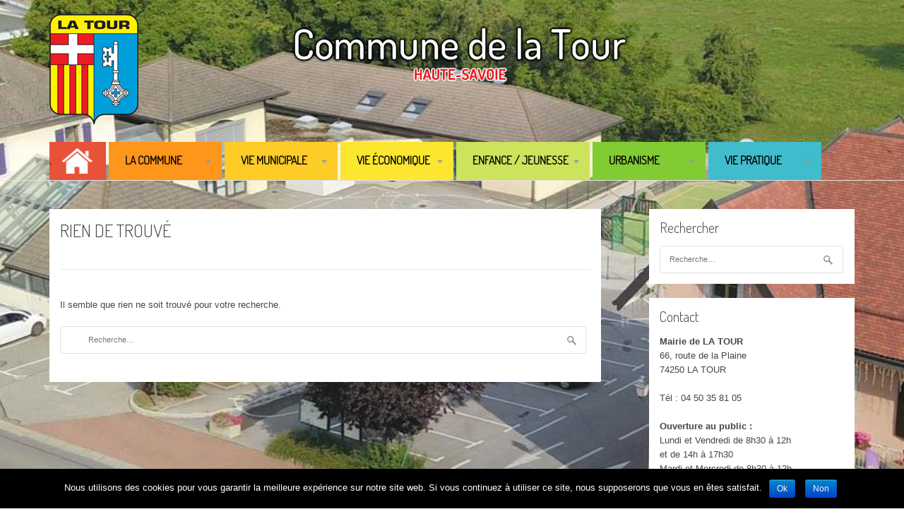

--- FILE ---
content_type: text/html; charset=UTF-8
request_url: https://latour74250.fr/category/votre-mairie/
body_size: 7271
content:
<!DOCTYPE html>
<html lang="fr-FR">
<head>
<meta charset="UTF-8">
<meta name="viewport" content="width=device-width, initial-scale=1">
<link rel="profile" href="http://gmpg.org/xfn/11">
<link rel="pingback" href="https://latour74250.fr/xmlrpc.php">
<title>Votre Mairie &#8211; Commune de La Tour</title>
<link rel='dns-prefetch' href='//fonts.googleapis.com' />
<link rel='dns-prefetch' href='//s.w.org' />
<link rel="alternate" type="application/rss+xml" title="Commune de La Tour &raquo; Flux" href="https://latour74250.fr/feed/" />
<link rel="alternate" type="application/rss+xml" title="Commune de La Tour &raquo; Flux des commentaires" href="https://latour74250.fr/comments/feed/" />
<link rel="alternate" type="application/rss+xml" title="Commune de La Tour &raquo; Flux de la catégorie Votre Mairie" href="https://latour74250.fr/category/votre-mairie/feed/" />
		<script type="text/javascript">
			window._wpemojiSettings = {"baseUrl":"https:\/\/s.w.org\/images\/core\/emoji\/12.0.0-1\/72x72\/","ext":".png","svgUrl":"https:\/\/s.w.org\/images\/core\/emoji\/12.0.0-1\/svg\/","svgExt":".svg","source":{"concatemoji":"https:\/\/latour74250.fr\/wp-includes\/js\/wp-emoji-release.min.js?ver=5.2.17"}};
			!function(e,a,t){var n,r,o,i=a.createElement("canvas"),p=i.getContext&&i.getContext("2d");function s(e,t){var a=String.fromCharCode;p.clearRect(0,0,i.width,i.height),p.fillText(a.apply(this,e),0,0);e=i.toDataURL();return p.clearRect(0,0,i.width,i.height),p.fillText(a.apply(this,t),0,0),e===i.toDataURL()}function c(e){var t=a.createElement("script");t.src=e,t.defer=t.type="text/javascript",a.getElementsByTagName("head")[0].appendChild(t)}for(o=Array("flag","emoji"),t.supports={everything:!0,everythingExceptFlag:!0},r=0;r<o.length;r++)t.supports[o[r]]=function(e){if(!p||!p.fillText)return!1;switch(p.textBaseline="top",p.font="600 32px Arial",e){case"flag":return s([55356,56826,55356,56819],[55356,56826,8203,55356,56819])?!1:!s([55356,57332,56128,56423,56128,56418,56128,56421,56128,56430,56128,56423,56128,56447],[55356,57332,8203,56128,56423,8203,56128,56418,8203,56128,56421,8203,56128,56430,8203,56128,56423,8203,56128,56447]);case"emoji":return!s([55357,56424,55356,57342,8205,55358,56605,8205,55357,56424,55356,57340],[55357,56424,55356,57342,8203,55358,56605,8203,55357,56424,55356,57340])}return!1}(o[r]),t.supports.everything=t.supports.everything&&t.supports[o[r]],"flag"!==o[r]&&(t.supports.everythingExceptFlag=t.supports.everythingExceptFlag&&t.supports[o[r]]);t.supports.everythingExceptFlag=t.supports.everythingExceptFlag&&!t.supports.flag,t.DOMReady=!1,t.readyCallback=function(){t.DOMReady=!0},t.supports.everything||(n=function(){t.readyCallback()},a.addEventListener?(a.addEventListener("DOMContentLoaded",n,!1),e.addEventListener("load",n,!1)):(e.attachEvent("onload",n),a.attachEvent("onreadystatechange",function(){"complete"===a.readyState&&t.readyCallback()})),(n=t.source||{}).concatemoji?c(n.concatemoji):n.wpemoji&&n.twemoji&&(c(n.twemoji),c(n.wpemoji)))}(window,document,window._wpemojiSettings);
		</script>
		<style type="text/css">
img.wp-smiley,
img.emoji {
	display: inline !important;
	border: none !important;
	box-shadow: none !important;
	height: 1em !important;
	width: 1em !important;
	margin: 0 .07em !important;
	vertical-align: -0.1em !important;
	background: none !important;
	padding: 0 !important;
}
</style>
	<link rel='stylesheet' id='mec-select2-style-css'  href='https://latour74250.fr/wp-content/plugins/modern-events-calendar-lite/assets/packages/select2/select2.min.css?ver=6.1.0' type='text/css' media='all' />
<link rel='stylesheet' id='mec-font-icons-css'  href='https://latour74250.fr/wp-content/plugins/modern-events-calendar-lite/assets/css/iconfonts.css?ver=5.2.17' type='text/css' media='all' />
<link rel='stylesheet' id='mec-frontend-style-css'  href='https://latour74250.fr/wp-content/plugins/modern-events-calendar-lite/assets/css/frontend.min.css?ver=6.1.0' type='text/css' media='all' />
<link rel='stylesheet' id='mec-tooltip-style-css'  href='https://latour74250.fr/wp-content/plugins/modern-events-calendar-lite/assets/packages/tooltip/tooltip.css?ver=5.2.17' type='text/css' media='all' />
<link rel='stylesheet' id='mec-tooltip-shadow-style-css'  href='https://latour74250.fr/wp-content/plugins/modern-events-calendar-lite/assets/packages/tooltip/tooltipster-sideTip-shadow.min.css?ver=5.2.17' type='text/css' media='all' />
<link rel='stylesheet' id='featherlight-css'  href='https://latour74250.fr/wp-content/plugins/modern-events-calendar-lite/assets/packages/featherlight/featherlight.css?ver=5.2.17' type='text/css' media='all' />
<link rel='stylesheet' id='mec-google-fonts-css'  href='//fonts.googleapis.com/css?family=Montserrat%3A400%2C700%7CRoboto%3A100%2C300%2C400%2C700&#038;ver=5.2.17' type='text/css' media='all' />
<link rel='stylesheet' id='mec-lity-style-css'  href='https://latour74250.fr/wp-content/plugins/modern-events-calendar-lite/assets/packages/lity/lity.min.css?ver=5.2.17' type='text/css' media='all' />
<link rel='stylesheet' id='mec-general-calendar-style-css'  href='https://latour74250.fr/wp-content/plugins/modern-events-calendar-lite/assets/css/mec-general-calendar.css?ver=5.2.17' type='text/css' media='all' />
<link rel='stylesheet' id='wp-block-library-css'  href='https://latour74250.fr/wp-includes/css/dist/block-library/style.min.css?ver=5.2.17' type='text/css' media='all' />
<link rel='stylesheet' id='cookie-notice-front-css'  href='https://latour74250.fr/wp-content/plugins/cookie-notice/css/front.min.css?ver=5.2.17' type='text/css' media='all' />
<link rel='stylesheet' id='wpos-slick-style-css'  href='https://latour74250.fr/wp-content/plugins/wp-responsive-recent-post-slider/assets/css/slick.css?ver=2.2.4' type='text/css' media='all' />
<link rel='stylesheet' id='wppsac-public-style-css'  href='https://latour74250.fr/wp-content/plugins/wp-responsive-recent-post-slider/assets/css/recent-post-style.css?ver=2.2.4' type='text/css' media='all' />
<link rel='stylesheet' id='chld_thm_cfg_parent-css'  href='https://latour74250.fr/wp-content/themes/patus/style.css?ver=5.2.17' type='text/css' media='all' />
<link rel='stylesheet' id='patus-dosis-css'  href='//fonts.googleapis.com/css?family=Dosis%3A300' type='text/css' media='all' />
<link rel='stylesheet' id='patus-style-css'  href='https://latour74250.fr/wp-content/themes/LaTour74250/style.css?ver=1.0.0.1569591320' type='text/css' media='all' />
<style id='patus-style-inline-css' type='text/css'>

                a {color: #41b7d8;
                    }
                input[type="reset"],
                input[type="submit"],
                input[type="submit"] {
                    background: #41b7d8;
                }
                #site-navigation.main-navigation .menu-toggle span,
                #site-navigation .menu ul li a:hover,
                #site-navigation .menu ul li a:focus,
                #site-navigation .menu ul ul li a:hover,
                #site-navigation .menu ul ul li a:focus,
                #site-navigation .nav-menu ul li a:hover,
                #site-navigation .nav-menu ul li a:focus,
                #site-navigation .nav-menu ul ul li a:hover,
                #site-navigation .nav-menu ul ul li a:focus,
                #site-navigation .menu li a:hover,
                #site-navigation .nav-menu li a:hover,
                #site-navigation .menu li.current-menu-item a,
                #site-navigation .menu li.current_page_item a,
                #site-navigation .nav-menu li.current-menu-item a,
                #site-navigation .nav-menu li.current_page_item a,
                .more-link,.more-link:hover,
                .loop-pagination a:hover,
                .loop-pagination span:hover,
                .loop-pagination a.current,
                .loop-pagination span.current,
                .entry-footer .post-categories li a:hover,
                .entry-footer .post-tags li a:hover,
                .post-navigation a:hover,
                .post-categories li a:hover,
                .post-tags li a:hover,
                #comments .comment .comment-wrapper .comment-meta .comment-time:hover,
                #comments .comment .comment-wrapper .comment-meta .comment-reply-link:hover,
                #comments .comment .comment-wrapper .comment-meta .comment-edit-link:hover,
                .widget a:hover,
                .widget #calendar_wrap a {
                    color: #ff2626;
                }
                input[type="reset"]:hover,
                input[type="submit"]:hover,
                input[type="submit"]:hover,
                .entry-meta {
                	background: #ff2626;
                }
</style>
<script type='text/javascript' src='https://latour74250.fr/wp-includes/js/jquery/jquery.js?ver=1.12.4-wp'></script>
<script type='text/javascript' src='https://latour74250.fr/wp-includes/js/jquery/jquery-migrate.min.js?ver=1.4.1'></script>
<script type='text/javascript' src='https://latour74250.fr/wp-content/plugins/modern-events-calendar-lite/assets/js/mec-general-calendar.js?ver=6.1.0'></script>
<script type='text/javascript'>
/* <![CDATA[ */
var mecdata = {"day":"jour","days":"jours","hour":"heure","hours":"heures","minute":"minute","minutes":"minutes","second":"seconde","seconds":"secondes","elementor_edit_mode":"no","recapcha_key":"","ajax_url":"https:\/\/latour74250.fr\/wp-admin\/admin-ajax.php","fes_nonce":"0480adff53","current_year":"2026","current_month":"01","datepicker_format":"yy-mm-dd"};
/* ]]> */
</script>
<script type='text/javascript' src='https://latour74250.fr/wp-content/plugins/modern-events-calendar-lite/assets/js/frontend.js?ver=6.1.0'></script>
<script type='text/javascript' src='https://latour74250.fr/wp-content/plugins/modern-events-calendar-lite/assets/js/events.js?ver=6.1.0'></script>
<script type='text/javascript'>
/* <![CDATA[ */
var cnArgs = {"ajaxurl":"https:\/\/latour74250.fr\/wp-admin\/admin-ajax.php","hideEffect":"fade","onScroll":"no","onScrollOffset":"100","onClick":"","cookieName":"cookie_notice_accepted","cookieValue":"true","cookieTime":"2592000","cookiePath":"\/","cookieDomain":"","redirection":"","cache":"","refuse":"yes","revoke_cookies":"1","revoke_cookies_opt":"automatic","secure":"1"};
/* ]]> */
</script>
<script type='text/javascript' src='https://latour74250.fr/wp-content/plugins/cookie-notice/js/front.min.js?ver=1.2.49'></script>
<link rel='https://api.w.org/' href='https://latour74250.fr/wp-json/' />
<link rel="EditURI" type="application/rsd+xml" title="RSD" href="https://latour74250.fr/xmlrpc.php?rsd" />
<link rel="wlwmanifest" type="application/wlwmanifest+xml" href="https://latour74250.fr/wp-includes/wlwmanifest.xml" /> 
<meta name="generator" content="WordPress 5.2.17" />
<!-- <meta name="NextGEN" version="3.2.23" /> -->
	<style type="text/css">
			.site-title,
		.site-description {
			position: absolute;
			clip: rect(1px, 1px, 1px, 1px);
		}
		</style>
	<style type="text/css" id="custom-background-css">
body.custom-background { background-image: url("https://latour74250.fr/wp-content/uploads/2019/12/Mairie2048-3.jpg"); background-position: center top; background-size: auto; background-repeat: repeat; background-attachment: fixed; }
</style>
	<link rel="icon" href="https://latour74250.fr/wp-content/uploads/2019/09/cropped-Logo_La_Tour-h120-2-32x32.png" sizes="32x32" />
<link rel="icon" href="https://latour74250.fr/wp-content/uploads/2019/09/cropped-Logo_La_Tour-h120-2-192x192.png" sizes="192x192" />
<link rel="apple-touch-icon-precomposed" href="https://latour74250.fr/wp-content/uploads/2019/09/cropped-Logo_La_Tour-h120-2-180x180.png" />
<meta name="msapplication-TileImage" content="https://latour74250.fr/wp-content/uploads/2019/09/cropped-Logo_La_Tour-h120-2-270x270.png" />
		<style type="text/css" id="wp-custom-css">
			.wplp_outside {
    margin-top: -30px;
}
.insideframe {
    margin-right: 10px;
}
#main {
    background-color: white;
    padding: 15px;
}
.search-form {
    padding-bottom: 15px;
}

.widget {
    padding-right: 15px;
    padding-left: 15px;
    background-color: white;
}
#site-navigation {
    background-color: white;
}

.menu-item{
	text-align: center;
  min-width:160px;
	color:#58595b;
	font-weight:bold;
	
}
#menu-item-452 {
	/*ACCUEIL*/
	background-image:url("https://latour74250.fr/wp-content/uploads/img/home.png");
	background-color: #e75239;
	min-width:80px;
	font-size: 0px;
	
	
}
#menu-item-98 {
	/*LA COMMUNE*/
	background-color: #fe961c;
}
#menu-item-84 {
	/*VIE MUNICIPALE*/
	background-color: #fecc27;
}
#menu-item-393 {
	/*VIE ECONOMIQUE*/
	/*background: #cde35b;*/
	background: #fce62f;
}
#menu-item-80 {
	/*VIE ECONOMIQUE*/
	background: #cde35b;

}

#menu-item-71 {
	/*VIE PRATIQUE*/
	background: #40bccc;
}
#menu-item-69 {
	/*URBANISME*/
	background: #82cc33;
}
#menu-item-233 {
	/*CONTACT*/
	background: #049cdb;
}
.nav-social {
    display: none;
}
#site-navigation {
	background: none
}

#site-navigation .menu li a, #site-navigation .nav-menu li a 
{color:black;
}
.wpcu_block_title {
    font-family: "Dosis", Helvetica, Arial, sans-serif;
    text-transform: uppercase;
    color: red;
}
.container, .site-content {
    max-width: 1180px;
}
.recentpost-categories { display:none}
.recent-post-carousel .wp-post-date {display:none}
.recent-post-carousel.design-1 a.readmorebtn {background-color:#cde35b}
.entry-meta {
    display: none;
}
.entry-header {

	background-image: url("https://latour74250.fr/wp-content/themes/LaTour74250/img/bgtitle.png");
text-align:center;
}
.recent-post-carousel .slick-dots li.slick-active button {
    background: #049cdb !important;
}
#main {
    background-color: white;
    padding-bottom: 25px;}
.entry-header .entry-title {
	min-height: 85px;
}
#site-navigation .menu li a, #site-navigation .nav-menu li a {
    color: black;
	font-weight: bold;
}

actu {
transform: rotate(-5deg);
background-color: #1274ae;
color: #FFF;
font: 25px "Dosis", Helvetica, Arial, sans-serif;
padding: 10px;}
agenda {
padding-bottom : 10px;
transform: rotate(-5deg);
background-color: #1274ae;
color: #FFF;
font: 25px "Dosis", Helvetica, Arial, sans-serif;
padding: 10px;}
.mec-event-article.mec-clear {
    margin-top: 20px;
}
.mec-single-event {
    background-color: white;
}
.event-carousel-type1-head.clearfix {height:200px;}

.owl-stage {
    margin-top: -25px;
}		</style>
		<style type="text/css">row mec-single-event {background-color:white}</style></head>

<body class="archive category category-votre-mairie category-4 custom-background wp-custom-logo cookies-not-set group-blog has-sidebar">
<div id="page" class="hfeed site">
	<a class="skip-link screen-reader-text" href="#content">Aller au contenu</a>

	<header id="masthead" class="site-header" role="banner">
		<div class="container">
			<div class="site-branding">
				<a href="https://latour74250.fr/" class="custom-logo-link" rel="home"><img width="828" height="156" src="https://latour74250.fr/wp-content/uploads/2019/10/cropped-entete2.png" class="custom-logo" alt="Commune de La Tour" srcset="https://latour74250.fr/wp-content/uploads/2019/10/cropped-entete2.png 828w, https://latour74250.fr/wp-content/uploads/2019/10/cropped-entete2-300x57.png 300w, https://latour74250.fr/wp-content/uploads/2019/10/cropped-entete2-768x145.png 768w" sizes="(max-width: 828px) 100vw, 828px" /></a>				<div class="site-branding-right">
										<p class="site-title"><a href="https://latour74250.fr/" rel="home">Commune de La Tour</a></p>
                	                	<h2 class="site-description">Haute-Savoie</h2>	
				</div>	
			</div>
		</div>

		<nav id="site-navigation" class="main-navigation" role="navigation">
			<div class="container">
				<button class="menu-toggle"><span class="genericon genericon-menu"></span></button>
				<div class="menu-menu-principal-container"><ul id="menu-menu-principal" class="menu"><li id="menu-item-452" class="menu-item menu-item-type-custom menu-item-object-custom menu-item-home menu-item-452"><a href="http://latour74250.fr">.</a></li>
<li id="menu-item-98" class="menu-item menu-item-type-custom menu-item-object-custom menu-item-has-children menu-item-98"><a href="#">La Commune</a>
<ul class="sub-menu">
	<li id="menu-item-68" class="menu-item menu-item-type-post_type menu-item-object-page menu-item-68"><a href="https://latour74250.fr/la-commune/presentation/">Présentation</a></li>
	<li id="menu-item-65" class="menu-item menu-item-type-post_type menu-item-object-page menu-item-65"><a href="https://latour74250.fr/la-commune/histoire/">Histoire</a></li>
	<li id="menu-item-397" class="menu-item menu-item-type-post_type menu-item-object-page menu-item-397"><a href="https://latour74250.fr/culture-et-patrimoine/">Tourisme, Culture et Patrimoine</a></li>
	<li id="menu-item-67" class="menu-item menu-item-type-post_type menu-item-object-page menu-item-67"><a href="https://latour74250.fr/la-commune/la-tour-infos/">La Tour – Infos</a></li>
	<li id="menu-item-66" class="menu-item menu-item-type-post_type menu-item-object-page menu-item-66"><a href="https://latour74250.fr/la-commune/intercommunalite/">Intercommunalité</a></li>
	<li id="menu-item-427" class="menu-item menu-item-type-post_type menu-item-object-page menu-item-427"><a href="https://latour74250.fr/la-commune/galerie-photo/">Galerie Photo</a></li>
</ul>
</li>
<li id="menu-item-84" class="menu-item menu-item-type-post_type menu-item-object-page menu-item-has-children menu-item-84"><a href="https://latour74250.fr/votre-mairie/">Vie Municipale</a>
<ul class="sub-menu">
	<li id="menu-item-85" class="menu-item menu-item-type-post_type menu-item-object-page menu-item-85"><a href="https://latour74250.fr/votre-mairie/cr-de-conseil-municipal/">CR de Conseil Municipal</a></li>
	<li id="menu-item-86" class="menu-item menu-item-type-post_type menu-item-object-page menu-item-86"><a href="https://latour74250.fr/votre-mairie/le-conseil-municipal/">Le Conseil Municipal</a></li>
	<li id="menu-item-87" class="menu-item menu-item-type-post_type menu-item-object-page menu-item-87"><a href="https://latour74250.fr/votre-mairie/les-commissions/">Les Commissions</a></li>
	<li id="menu-item-88" class="menu-item menu-item-type-post_type menu-item-object-page menu-item-88"><a href="https://latour74250.fr/votre-mairie/marches-publics/">Marchés Publics</a></li>
</ul>
</li>
<li id="menu-item-393" class="menu-item menu-item-type-post_type menu-item-object-page menu-item-has-children menu-item-393"><a href="https://latour74250.fr/vie-economique/">Vie économique</a>
<ul class="sub-menu">
	<li id="menu-item-518" class="menu-item menu-item-type-post_type menu-item-object-page menu-item-518"><a href="https://latour74250.fr/zone-artisanale-de-taney/">Zone Artisanale de Taney</a></li>
</ul>
</li>
<li id="menu-item-80" class="menu-item menu-item-type-post_type menu-item-object-page menu-item-has-children menu-item-80"><a href="https://latour74250.fr/enfance-jeunesse/">Enfance / Jeunesse</a>
<ul class="sub-menu">
	<li id="menu-item-81" class="menu-item menu-item-type-post_type menu-item-object-page menu-item-81"><a href="https://latour74250.fr/enfance-jeunesse/ecole/">École</a></li>
	<li id="menu-item-83" class="menu-item menu-item-type-post_type menu-item-object-page menu-item-83"><a href="https://latour74250.fr/enfance-jeunesse/periscolaire/">Périscolaire</a></li>
	<li id="menu-item-82" class="menu-item menu-item-type-post_type menu-item-object-page menu-item-82"><a href="https://latour74250.fr/enfance-jeunesse/petit-enfance/">Petite enfance &#8211; mode de garde</a></li>
	<li id="menu-item-1029" class="menu-item menu-item-type-post_type menu-item-object-page menu-item-1029"><a href="https://latour74250.fr/enfance-jeunesse/mjci-les-clarines/">MJCi Les Clarines</a></li>
</ul>
</li>
<li id="menu-item-69" class="menu-item menu-item-type-post_type menu-item-object-page menu-item-has-children menu-item-69"><a href="https://latour74250.fr/urbanisme/">Urbanisme</a>
<ul class="sub-menu">
	<li id="menu-item-70" class="menu-item menu-item-type-post_type menu-item-object-page menu-item-70"><a href="https://latour74250.fr/urbanisme/plu/">PLU</a></li>
</ul>
</li>
<li id="menu-item-71" class="menu-item menu-item-type-post_type menu-item-object-page menu-item-has-children menu-item-71"><a href="https://latour74250.fr/vie-pratique/">Vie Pratique</a>
<ul class="sub-menu">
	<li id="menu-item-79" class="menu-item menu-item-type-post_type menu-item-object-page menu-item-79"><a href="https://latour74250.fr/vie-pratique/demarches-administratives/">Démarches Administratives</a></li>
	<li id="menu-item-78" class="menu-item menu-item-type-post_type menu-item-object-page menu-item-78"><a href="https://latour74250.fr/vie-pratique/location-de-salle/">Location de salle</a></li>
	<li id="menu-item-77" class="menu-item menu-item-type-post_type menu-item-object-page menu-item-77"><a href="https://latour74250.fr/vie-pratique/associations/">Associations</a></li>
	<li id="menu-item-76" class="menu-item menu-item-type-post_type menu-item-object-page menu-item-76"><a href="https://latour74250.fr/vie-pratique/bibliotheque/">Bibliothèque</a></li>
	<li id="menu-item-75" class="menu-item menu-item-type-post_type menu-item-object-page menu-item-75"><a href="https://latour74250.fr/vie-pratique/cimetiere/">Cimetière</a></li>
	<li id="menu-item-74" class="menu-item menu-item-type-post_type menu-item-object-page menu-item-74"><a href="https://latour74250.fr/vie-pratique/ordures-menageres/">Ordures Ménagères</a></li>
	<li id="menu-item-73" class="menu-item menu-item-type-post_type menu-item-object-page menu-item-73"><a href="https://latour74250.fr/vie-pratique/transport/">Transport</a></li>
	<li id="menu-item-72" class="menu-item menu-item-type-post_type menu-item-object-page menu-item-72"><a href="https://latour74250.fr/vie-pratique/n-utiles/">N° utiles</a></li>
	<li id="menu-item-453" class="menu-item menu-item-type-post_type menu-item-object-page menu-item-453"><a href="https://latour74250.fr/vie-pratique/hopital-dufresnes-sommeiller/">Hôpital Dufresnes-Sommeiller</a></li>
</ul>
</li>
</ul></div>				<ul class="nav-social">
																													</ul>
			</div>
		</nav><!-- #site-navigation -->
	</header><!-- #masthead -->

	<div id="content" class="site-content">

	<section id="primary" class="content-area">
		<main id="main" class="site-main" role="main">

		
			
<section class="no-results not-found">
	<header class="page-header">
		<h1 class="page-title">Rien de trouvé</h1>
	</header><!-- .page-header -->

	<div class="page-content">
		
			<p>Il semble que rien ne soit trouvé pour votre recherche.</p>
			<form role="search" method="get" class="search-form" action="https://latour74250.fr/">
				<label>
					<span class="screen-reader-text">Rechercher :</span>
					<input type="search" class="search-field" placeholder="Recherche&hellip;" value="" name="s" />
				</label>
				<input type="submit" class="search-submit" value="Rechercher" />
			</form>
			</div><!-- .page-content -->
</section><!-- .no-results -->

		
		</main><!-- #main -->
	</section><!-- #primary -->


<div id="secondary" class="widget-area" role="complementary">
	<aside id="search-2" class="widget widget_search"><h3 class="widget-title">Rechercher</h3><form role="search" method="get" class="search-form" action="https://latour74250.fr/">
				<label>
					<span class="screen-reader-text">Rechercher :</span>
					<input type="search" class="search-field" placeholder="Recherche&hellip;" value="" name="s" />
				</label>
				<input type="submit" class="search-submit" value="Rechercher" />
			</form></aside><aside id="text-2" class="widget widget_text"><h3 class="widget-title">Contact</h3>			<div class="textwidget"><p><strong>Mairie de LA TOUR</strong><br />
66, route de la Plaine<br />
74250 LA TOUR</p>
<p>Tél : 04 50 35 81 05</p>
<p><strong>Ouverture au public :<br />
</strong>Lundi et Vendredi de 8h30 à 12h<strong><br />
</strong>et de 14h à 17h30<strong><br />
</strong>Mardi et Mercredi de 8h30 à 12h<br />
Ou sur rendez-vous.</p>
<p><strong>Courriel :</strong><br />
<a href="mailto:secretariat@latour74250.fr">secretariat@latour74250.fr</a><br />
<a href="mailto:accueil@latour74250.fr">accueil@latour74250.fr</a><br />
<a href="mailto:etatcivil@latour74250.fr">etatcivil@latour74250.fr</a></p>
<p>&nbsp;</p>
</div>
		</aside><aside id="text-3" class="widget widget_text"><h3 class="widget-title">Liens Utiles</h3>			<div class="textwidget"><p><a href="http://www.haute-savoie.gouv.fr/"><img class="wp-image-479 aligncenter" src="https://latour74250.fr/wp-content/uploads/2019/12/prefect-ht-savoie.jpg" alt="" width="150" height="150" /></a></p>
<p><a href="https://www.auvergnerhonealpes.fr/"><img class="wp-image-480 aligncenter" src="https://latour74250.fr/wp-content/uploads/2019/12/hte-savoie.jpg" alt="" width="189" height="151" /></a></p>
<p><a href="https://www.auvergnerhonealpes.fr/"><img class="size-full wp-image-481 aligncenter" src="https://latour74250.fr/wp-content/uploads/2019/12/arv.jpg" alt="" width="219" height="109" /></a></p>
<p>&nbsp;</p>
<p>&nbsp;</p>
</div>
		</aside></div><!-- #secondary -->

	</div><!-- #content -->

	<footer id="colophon" class="site-footer clearfix" role="contentinfo">
		<div class="container">
			<div class="site-info">
				<a href="https://latour74250.fr/?page_id=525">Mentions Légales</a>				© 2026 Commune de La Tour				<div>Thème Patus par <a href="http://www.famethemes.com/" rel="designer">FameThemes</a></div>
			</div>
				
			</div><!-- .site-info -->
			
		</div>
	</footer><!-- #colophon -->
</div><!-- #page -->
<!-- ngg_resource_manager_marker --><script type='text/javascript' src='https://latour74250.fr/wp-includes/js/jquery/ui/core.min.js?ver=1.11.4'></script>
<script type='text/javascript' src='https://latour74250.fr/wp-includes/js/jquery/ui/datepicker.min.js?ver=1.11.4'></script>
<script type='text/javascript'>
jQuery(document).ready(function(jQuery){jQuery.datepicker.setDefaults({"closeText":"Fermer","currentText":"Aujourd\u2019hui","monthNames":["janvier","f\u00e9vrier","mars","avril","mai","juin","juillet","ao\u00fbt","septembre","octobre","novembre","d\u00e9cembre"],"monthNamesShort":["Jan","F\u00e9v","Mar","Avr","Mai","Juin","Juil","Ao\u00fbt","Sep","Oct","Nov","D\u00e9c"],"nextText":"Suivant","prevText":"Pr\u00e9c\u00e9dent","dayNames":["dimanche","lundi","mardi","mercredi","jeudi","vendredi","samedi"],"dayNamesShort":["dim","lun","mar","mer","jeu","ven","sam"],"dayNamesMin":["D","L","M","M","J","V","S"],"dateFormat":"d MM yy","firstDay":1,"isRTL":false});});
</script>
<script type='text/javascript' src='https://latour74250.fr/wp-content/plugins/modern-events-calendar-lite/assets/js/jquery.typewatch.js?ver=6.1.0'></script>
<script type='text/javascript' src='https://latour74250.fr/wp-content/plugins/modern-events-calendar-lite/assets/packages/featherlight/featherlight.js?ver=6.1.0'></script>
<script type='text/javascript' src='https://latour74250.fr/wp-content/plugins/modern-events-calendar-lite/assets/packages/select2/select2.full.min.js?ver=6.1.0'></script>
<script type='text/javascript' src='https://latour74250.fr/wp-content/plugins/modern-events-calendar-lite/assets/packages/tooltip/tooltip.js?ver=6.1.0'></script>
<script type='text/javascript' src='https://latour74250.fr/wp-content/plugins/modern-events-calendar-lite/assets/packages/lity/lity.min.js?ver=6.1.0'></script>
<script type='text/javascript' src='https://latour74250.fr/wp-content/plugins/modern-events-calendar-lite/assets/packages/colorbrightness/colorbrightness.min.js?ver=6.1.0'></script>
<script type='text/javascript' src='https://latour74250.fr/wp-content/plugins/modern-events-calendar-lite/assets/packages/owl-carousel/owl.carousel.min.js?ver=6.1.0'></script>
<script type='text/javascript' src='https://latour74250.fr/wp-content/plugins/mail-crypter/js/mail-crypter.js'></script>
<script type='text/javascript' src='https://latour74250.fr/wp-content/themes/patus/assets/js/navigation.js?ver=20120206'></script>
<script type='text/javascript' src='https://latour74250.fr/wp-content/themes/patus/assets/js/skip-link-focus-fix.js?ver=20130115'></script>
<script type='text/javascript' src='https://latour74250.fr/wp-includes/js/wp-embed.min.js?ver=5.2.17'></script>

		<!-- Cookie Notice plugin v1.2.49 by Digital Factory https://dfactory.eu/ -->
		<div id="cookie-notice" role="banner" class="cookie-notice-hidden cookie-revoke-hidden cn-position-bottom" aria-label="Cookie Notice" style="background-color: #000;"><div class="cookie-notice-container" style="color: #fff;"><span id="cn-notice-text" class="cn-text-container">Nous utilisons des cookies pour vous garantir la meilleure expérience sur notre site web. Si vous continuez à utiliser ce site, nous supposerons que vous en êtes satisfait.</span><span id="cn-notice-buttons" class="cn-buttons-container"><a href="#" id="cn-accept-cookie" data-cookie-set="accept" class="cn-set-cookie cn-button bootstrap button">Ok</a><a href="#" id="cn-refuse-cookie" data-cookie-set="refuse" class="cn-set-cookie cn-button bootstrap button">Non</a></span></div>
			<div class="cookie-revoke-container" style="color: #fff;"><span id="cn-revoke-buttons" class="cn-buttons-container"><a href="#" class="cn-revoke-cookie cn-button bootstrap button">Révoquer les cookies</a></span>
			</div>
		</div>
		<!-- / Cookie Notice plugin --></body>
</html>


--- FILE ---
content_type: text/css
request_url: https://latour74250.fr/wp-content/themes/LaTour74250/style.css?ver=1.0.0.1569591320
body_size: 418
content:
/*
Theme Name: La Tour 74250
Theme URI: http://www.assistance-informatique.fr
Template: patus
Author: Benoit DUNAND
Author URI: http://www.assistance-informatique.fr
Description: Ce thème a été produit sur la base du thème "Patus" . Patus is a Personal Blogging Theme for WordPress and an effortlessly tool for publishers of all kind, cherished for its flexibility, clean layouts and speed. Its totally responsive so it adapts to your style as well as the device it's viewed on.
Tags: two-columns,left-sidebar,right-sidebar,custom-background,custom-colors,custom-header,custom-menu,editor-style,featured-image-header,featured-images,flexible-header,full-width-template,rtl-language-support,sticky-post,theme-options,threaded-comments,translation-ready
Version: 1.0.0.1569591320
Updated: 2019-09-27 15:35:20

*/



--- FILE ---
content_type: application/javascript
request_url: https://latour74250.fr/wp-content/plugins/mail-crypter/js/mail-crypter.js
body_size: 195
content:
jQuery(document).ready(() => {

    const encrypt = (code) => {
        let out = "";
        for(let i = 0; i < code.length; i++){
            out += String.fromCharCode(code.charCodeAt(i)-2);
        }
        return out;
    };

    jQuery('a[name=mail-encrypt-href]').each((i, e) => {
        jQuery(e).text(encrypt(jQuery(e).text()));
    });

    jQuery('a[name=mail-encrypt-href]').on('click', (e) => {
        e.preventDefault();
        window.location.href = "mailto:" + encrypt(jQuery(e.target).attr('value'));
    });
});
